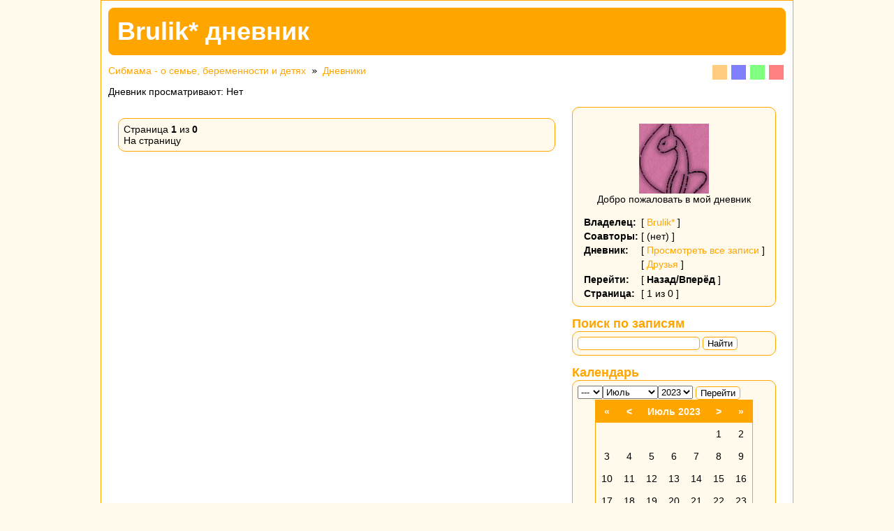

--- FILE ---
content_type: text/html; charset=windows-1251
request_url: https://blog.sibmama.ru/weblog.php?w=11651&previous=0&month=7&year=2023&sid=5cf770eb935527c139a1448b7c100712
body_size: 4876
content:
<!DOCTYPE html PUBLIC "-//W3C//DTD XHTML 1.0 Transitional//EN" "http://www.w3.org/TR/xhtml1/DTD/xhtml1-transitional.dtd">
<html xmlns="http://www.w3.org/1999/xhtml" dir="ltr">
<head>
<meta http-equiv="Content-Type" content="text/html; charset=windows-1251" />
<meta http-equiv="Content-Style-Type" content="text/css" />
<meta name="author" content="Brulik*" />
<meta name="description" content="Добро пожаловать в мой дневник" />
<link rel="canonical" href="https://blog.sibmama.ru/weblog.php?w=11651" />
<link rel="alternate" type="application/rss+xml" title="Brulik* дневник - RSS 2.0" href="weblog_rss.php?w=11651" /><link rel="stylesheet" href="weblogs/templates/Infinity/print.css" type="text/css" media="print" />
<link rel="stylesheet" href="weblogs/templates/Infinity/InfinityOrange.css?v=296" title="InfinityOrange" media="screen" />
<link rel="alternate stylesheet" href="weblogs/templates/Infinity/InfinityBlue.css?v=296" title="InfinityBlue" media="screen" />
<link rel="alternate stylesheet" href="weblogs/templates/Infinity/InfinityGreen.css?v=296" title="InfinityGreen" media="screen" />
<link rel="alternate stylesheet" href="weblogs/templates/Infinity/InfinityRed.css?v=296" title="InfinityRed" media="screen" />
<script type="text/javascript" src="/js/swfobject.js"></script>
<script type="text/javascript" src="/js/jquery.js?v=3.2.1"></script>
<script type="text/javascript" src="/js/quotes.js?v=296"></script>
<script type="text/javascript" src="weblogs/templates/Infinity/styleswitcher.js"></script>
<link rel="stylesheet" href="/css/jquery.fancybox.min.css?v=3210" />
<link rel="stylesheet" href="/css/jquery.fancybox.fix.css?v=3210" />
<script src="/js/jquery.fancybox.min2.js?v=3210"></script>
<link rel="stylesheet" href="css/linesf.css" type="text/css">
<!--[if lt IE 7]><style type="text/css"> .transfix { behavior: url(css/iepngfix.htc); }</style><![endif]-->
<title>Brulik* дневник</title>
<style type="text/css">
<!--
body
{
	background-image: none;
	background-attachment: fixed;
	background-repeat: repeat;
	background-position: center center;
	font-family: Arial;
	color: #000000;
	scrollbar-face-color: #DEDEDE;
	scrollbar-highlight-color: #FFFFFF;
	scrollbar-shadow-color: #DEDEDE;
	scrollbar-3dlight-color: #D7D7D7;
	scrollbar-arrow-color: #666666;
	scrollbar-track-color: #EFEFEF;
	scrollbar-darkshadow-color: #989898;
}
a.nav		{ font-family: Arial; }
a:link		{ text-decoration: none;	}
a:active	{ text-decoration: none;	}
a:visited	{ text-decoration: none;	}
a:hover		{ text-decoration: underline;	}
h1		{ font-size: 16pt;		}
h2		{ font-size: 10pt;		}
#styleSwitcher	{ overflow: auto; float: right }

a.switchOrange, a.switchGreen, a.switchBlue, a.switchRed
{
	margin: 0 3px;
	display: block;
	width: 1.5em; height: 1.5em;
	float: left;
}

a.switchOrange	{ background: #FFCC80; }
a.switchGreen	{ background: #80FF80; }
a.switchBlue	{ background: #8080FF; }
a.switchRed	{ background: #FF8080; }
a.switchOrange:hover	{ background: orange; }
a.switchGreen:hover	{ background: lime; }
a.switchBlue:hover	{ background: blue; }
a.switchRed:hover	{ background: red; }

-->

</style>
</head><body>
<div id="wrapper">

  <div id="header">
    <div id="title">Brulik* дневник</div>
  </div>

  <div id="styleSwitcher">
    <a href="#" onclick="setActiveStyleSheet('InfinityOrange'); return false;" class="switchOrange"></a>
    <a href="#" onclick="setActiveStyleSheet('InfinityBlue'); return false;" class="switchBlue"></a>
    <a href="#" onclick="setActiveStyleSheet('InfinityGreen'); return false;" class="switchGreen"></a>
    <a href="#" onclick="setActiveStyleSheet('InfinityRed'); return false;" class="switchRed"></a>
  </div>
<div class="nav"><a href="https://forum.sibmama.ru/index.php?sid=6f7697b93b9cade2c8dcc570e2ffd621" class="nav">Сибмама - о семье, беременности и детях</a> &raquo; <a href="weblogs.php?sid=6f7697b93b9cade2c8dcc570e2ffd621" class="nav">Дневники</a></div>
      <div id="loggedInList">Дневник просматривают: Нет</div>


  <div id="mainColumn">

    <br /><div class="entry"><div class="entryContent">Страница <b>1</b> из <b>0</b><br />На страницу </div></div>
  </div>

  <div id="rightColumn">

	<div class="block">
	  <div class="blockHeader"></div>
	  <div class="blockContent">
		<div id="avatar"><br /><img src="images/avatars/1834132397517595395caad.gif" alt="" border="0" /><br /></div>
		<div id="blog_desc">Добро пожаловать в мой дневник</div>

		<table>
		  <tr>
			<th>Владелец:</th>
			<td>[ <a href="https://forum.sibmama.ru/profile.php?mode=viewprofile&amp;u=25585&amp;sid=6f7697b93b9cade2c8dcc570e2ffd621">Brulik*</a> ]</td>
		  </tr>
		  <tr>
			<th>Соавторы:</th>
			<td>[ (нет) ]</td>
		  </tr>
		  <tr>
			<th>Дневник:</th>
			<td>[ <a href="weblog_allentries.php?w=11651&amp;sid=6f7697b93b9cade2c8dcc570e2ffd621">Просмотреть все записи</a> ]</td>
		  </tr>
		  <tr>
			<th></th>
			<td>[ <a href="weblog_friends.php?u=25585&amp;sid=6f7697b93b9cade2c8dcc570e2ffd621">Друзья</a> ]</td>
		  </tr>
		  <tr>
		<tr>
		    <th>Перейти:</th>
		    <td>[ <strong>Назад/Вперёд</strong> ]</td>
		</tr>
		<tr>
		    <th>Страница:</th>
		    <td>[ 1 из 0 ]</td>
		</tr>
	    </table>
	  </div>
	</div>

	<div class="block">
	  <div class="blockHeader">Поиск по записям</div>
	  <div class="blockContent">
	    <form action="weblog.php?w=11651&amp;sid=6f7697b93b9cade2c8dcc570e2ffd621" method="post">
		<input type="text" name="search" value=""/>&nbsp;<button type="submit" name="submit">Найти</button> 
	    </form>
	  </div>
	</div>
	<div class="block">
	  <div class="blockHeader">Календарь</div>
	  <div class="blockContent">
		<form action="weblog.php?w=11651&amp;sid=6f7697b93b9cade2c8dcc570e2ffd621" method="get"><select id="day" name="day"><option value="">---</option><option value="1">1</option><option value="2">2</option><option value="3">3</option><option value="4">4</option><option value="5">5</option><option value="6">6</option><option value="7">7</option><option value="8">8</option><option value="9">9</option><option value="10">10</option><option value="11">11</option><option value="12">12</option><option value="13">13</option><option value="14">14</option><option value="15">15</option><option value="16">16</option><option value="17">17</option><option value="18">18</option><option value="19">19</option><option value="20">20</option><option value="21">21</option><option value="22">22</option><option value="23">23</option><option value="24">24</option><option value="25">25</option><option value="26">26</option><option value="27">27</option><option value="28">28</option><option value="29">29</option><option value="30">30</option><option value="31">31</option></select><select id="month" name="month"><option value="">---</option><option value="1">Январь</option><option value="2">Февраль</option><option value="3">Март</option><option value="4">Апрель</option><option value="5">Май</option><option value="6">Июнь</option><option value="7" selected="selected">Июль</option><option value="8">Август</option><option value="9">Сентябрь</option><option value="10">Октябрь</option><option value="11">Ноябрь</option><option value="12">Декабрь</option></select><select id="year" name="year"><option value=""$select>---</option><option value="2000">2000</option><option value="2001">2001</option><option value="2002">2002</option><option value="2003">2003</option><option value="2004">2004</option><option value="2005">2005</option><option value="2006">2006</option><option value="2007">2007</option><option value="2008">2008</option><option value="2009">2009</option><option value="2010">2010</option><option value="2011">2011</option><option value="2012">2012</option><option value="2013">2013</option><option value="2014">2014</option><option value="2015">2015</option><option value="2016">2016</option><option value="2017">2017</option><option value="2018">2018</option><option value="2019">2019</option><option value="2020">2020</option><option value="2021">2021</option><option value="2022">2022</option><option value="2023" selected="selected">2023</option><option value="2024">2024</option><option value="2025">2025</option><option value="2026">2026</option><option value="2027">2027</option><option value="2028">2028</option><option value="2029">2029</option><option value="2030">2030</option><option value="2031">2031</option><option value="2032">2032</option><option value="2033">2033</option><option value="2034">2034</option><option value="2035">2035</option><option value="2036">2036</option><option value="2037">2037</option></select><input type="hidden" name="w" value="11651" />		  <input type="submit" accesskey="c" name="submit" value="Перейти" />
		</form>

		<table id="calendar" cellspacing="0">
		  <tr>
<th><a href="weblog.php?w=11651&amp;previous=0&amp;month=7&amp;year=2022&amp;sid=6f7697b93b9cade2c8dcc570e2ffd621" id="yearLeft">&laquo;</a></th>
<th><a href="weblog.php?w=11651&amp;previous=0&amp;month=6&amp;year=2023&amp;sid=6f7697b93b9cade2c8dcc570e2ffd621" id="monthLeft">&lt;</a></th>
<th colspan="3">Июль 2023</th>
<th><a href="weblog.php?w=11651&amp;previous=0&amp;month=8&amp;year=2023&amp;sid=6f7697b93b9cade2c8dcc570e2ffd621" id="yearRight">&gt;</a></th>
<th><a href="weblog.php?w=11651&amp;previous=0&amp;month=7&amp;year=2024&amp;sid=6f7697b93b9cade2c8dcc570e2ffd621" id="monthRight">&raquo;</a></th>
		  </tr>
		  <tr>
			<td class="nodaycell"></td>
			<td class="nodaycell"></td>
			<td class="nodaycell"></td>
			<td class="nodaycell"></td>
			<td class="nodaycell"></td>
			<td class="nodaycell">1</td>			<td class="nodaycell">2</td></tr><tr>			<td class="nodaycell">3</td>			<td class="nodaycell">4</td>			<td class="nodaycell">5</td>			<td class="nodaycell">6</td>			<td class="nodaycell">7</td>			<td class="nodaycell">8</td>			<td class="nodaycell">9</td></tr><tr>			<td class="nodaycell">10</td>			<td class="nodaycell">11</td>			<td class="nodaycell">12</td>			<td class="nodaycell">13</td>			<td class="nodaycell">14</td>			<td class="nodaycell">15</td>			<td class="nodaycell">16</td></tr><tr>			<td class="nodaycell">17</td>			<td class="nodaycell">18</td>			<td class="nodaycell">19</td>			<td class="nodaycell">20</td>			<td class="nodaycell">21</td>			<td class="nodaycell">22</td>			<td class="nodaycell">23</td></tr><tr>			<td class="nodaycell">24</td>			<td class="nodaycell">25</td>			<td class="nodaycell">26</td>			<td class="nodaycell">27</td>			<td class="nodaycell">28</td>			<td class="nodaycell">29</td>			<td class="nodaycell">30</td></tr><tr>			<td class="nodaycell">31</td>			<td class="nodaycell"></td>
			<td class="nodaycell"></td>
			<td class="nodaycell"></td>
			<td class="nodaycell"></td>
			<td class="nodaycell"></td>
			<td class="nodaycell"></td>
		  </tr>
		</table>
	  </div>
	</div>

	<div class="block">
	  <div class="blockHeader">Категории</div>
	  <div class="blockContent">
				<div class="info"><a href="weblog.php?w=11651&amp;category=%C1%F3%E4%F3+%E2%F1%EF%EE%EC%E8%ED%E0%F2%FC+%F5%EE%EB%EE%E4%ED%FB%EC%E8+%E7%E8%EC%ED%E8%EC%E8+%E2%E5%F7%E5%F0%E0%EC%E8%29&amp;sid=6f7697b93b9cade2c8dcc570e2ffd621">Буду вспоминать холодными зимними вечерами)</a>&nbsp;(1), <a href="weblog.php?w=11651&amp;category=%C4%E0%F7%ED%EE%E5&amp;sid=6f7697b93b9cade2c8dcc570e2ffd621">Дачное</a>&nbsp;(6), <a href="weblog.php?w=11651&amp;category=...%E8+%F3%F7%E5%E1%F3&amp;sid=6f7697b93b9cade2c8dcc570e2ffd621">...и учебу</a>&nbsp;(1), <a href="weblog.php?w=11651&amp;category=%CE%F2%E4%FB%F5%E0%E5%EC+%F5%EE%F0%EE%F8%EE%29%29%29%29&amp;sid=6f7697b93b9cade2c8dcc570e2ffd621">Отдыхаем хорошо))))</a>&nbsp;(1), <a href="weblog.php?w=11651&amp;category=%D5%E2%E0%F1%F2%E0%FE%F1%FC&amp;sid=6f7697b93b9cade2c8dcc570e2ffd621">Хвастаюсь</a>&nbsp;(1), <a href="weblog.php?w=11651&amp;category=0&amp;sid=6f7697b93b9cade2c8dcc570e2ffd621">без&nbsp;категорий</a>&nbsp;(39)</div>
	  </div>
	</div>

	<div class="block">
	  <div class="blockHeader">Болталка</div>
	  <div class="blockContent">
		<div id="shoutbox">
		  <div class="noshouts">Тут ещё тихо.</div>
		</div>

		<form action="weblog.php?w=11651&amp;sid=6f7697b93b9cade2c8dcc570e2ffd621" method="post" name="post">
		  <label for="username">Имя:</label><input type="text" name="username" id="username" />
		  <label for="www">Сайт:</label><input type="text" name="www" id="www" />
		  <label for="message">Высказать:</label><textarea name="message" id="message" style="width:100%;height:4em;border-radius:0"></textarea>

		  <div><a href="posting.php?mode=smilies&amp;sid=6f7697b93b9cade2c8dcc570e2ffd621" onclick="window.open('posting.php?mode=smilies&amp;sid=6f7697b93b9cade2c8dcc570e2ffd621', '_phpbbsmilies', 'HEIGHT=300,resizable=yes,scrollbars=yes,WIDTH=250');return false;" target="_phpbbsmilies" class="nav">Посмотреть и вставить смайлики</a></div>

		  <div class="submit"><input type="submit" accesskey="s" name="submit" class="mainoption" value="Отправить" /><input type="reset" name="reset" class="liteoption" value="Вернуть" /></div>
		</form>
	  </div>
	</div>



	<div class="block">
	  <div class="blockHeader">Контакты Brulik*</div>
	  <div class="blockContent">
		<!--div class="infoTitle">Личное сообщение</div-->
		<div class="info">&nbsp;<a href="https://forum.sibmama.ru/privmsg.php?mode=post&amp;u=25585&amp;sid=6f7697b93b9cade2c8dcc570e2ffd621">Отправить личное сообщение</a></div>

			  </div>
	</div>

	<div class="block">
	  <div class="blockHeader">О Brulik*</div>
	  <div class="blockContent">
		<div class="infoTitle">Зарегистрирован</div>
		<div class="info">Пн Окт 20, 2008 14:16</div>

				<div class="infoTitle">Откуда</div>
		<div class="info">Дзержинский, дача за Тимуровцем</div>
		
		
			  </div>
	</div>

	<div class="block">
	  <div class="blockHeader">Дневник</div>
	  <div class="blockContent">
		<div class="infoTitle">Дневник начат</div>
		<div class="info">Вс Мар 10, 2013 2:08</div>

		<div class="infoTitle">Всего записей</div>
		<div class="info">50</div>

		<div class="infoTitle">Возраст дневника</div>
		<div class="info">4700 дней</div>

		<div class="infoTitle">Всего ответов</div>
		<div class="info">653</div>

		<div class="infoTitle">Визитов</div>
		<div class="info">77504</div>
	  </div>
	</div>




	<div class="block">
	  <div class="blockHeader">RSS</div>
	  <div class="blockContent">
		<a href="weblog_rss.php?w=11651"><img src="images/xml.gif" alt="RSS Feed" border="0" /></a>
	  </div>
	</div>
  </div>
<div id="darkenwrapper" data-ajax-error-title="" data-ajax-error-text="" data-ajax-error-text-abort="" data-ajax-error-text-timeout="" data-ajax-error-text-parsererror="">
        <div id="darken">&nbsp;</div>
</div>
<div id="phpbb_alert" class="phpbb_alert" data-l-err="Ошибка" data-l-timeout-processing-req="Запрос выполняется слишком долго">
        <a href="#" class="alert_close"></a>
        <h3 class="alert_title">&nbsp;</h3><p class="alert_text"></p>
        <span class="alert_btns"></span>&nbsp;&nbsp;<input type="button" class="alert_close_btn button2" title="Закрыть" value="Закрыть">
</div>
<div id="phpbb_confirm" class="phpbb_alert">
        <a href="#" class="alert_close"></a>
        <div class="alert_text"></div>
</div>
<div id="phpbb_notice" class="phpbb_alert phpbb_notice"><a href="#" class="alert_close"></a><p class="notice_text"></p></div>

<script type="text/javascript" src="/js/core2.js?v=296"></script>
<script src="/js/jquery.fancybox.ig.js?v=3210"></script>

        
  <div id="footer">
	<div>Powered by The Blog Mod by Hyperion & TheBlogMod.com</div>
	<div>Powered by <a href="http://www.phpbb.com/" target="_phpbb">phpBB</a> &copy; phpBB Group</div>
	<div>Weblog Template by Hyperion & TheBlogMod.com</div>
	<br><br>

<!-- Yandex.Metrika counter --><script type="text/javascript">
(function (d, w, c) {(w[c] = w[c] || []).push(function() {try {
w.yaCounter32564070 = new Ya.Metrika({id:32564070,clickmap:true,trackLinks:true,accurateTrackBounce:true,webvisor:false});
w.yaCounter42319 = new Ya.Metrika({id:42319,webvisor:false,clickmap:true,trackLinks:true,accurateTrackBounce:true,ut:"noindex",type:1});
w.yaCounter1856 = new Ya.Metrika({id:1856,webvisor:false,clickmap:true,trackLinks:true,accurateTrackBounce:true,trackHash:true,params:window.yaParams||{ },type:1});
w.yaCounter42318 = new Ya.Metrika({id:42318,webvisor:false,clickmap:true,trackLinks:true,accurateTrackBounce:true,trackHash:true,params:window.yaParams||{ },type:1});
w.yaCounter42320 = new Ya.Metrika({id:42320,webvisor:false,clickmap:true,trackLinks:true,accurateTrackBounce:true,trackHash:true,params:window.yaParams||{ },type:1});
w.yaCounter30243229 = new Ya.Metrika({id:30243229,webvisor:false,clickmap:true,trackLinks:true,accurateTrackBounce:true,trackHash:true,params:window.yaParams||{ },type:1});
} catch(e) { }});
var n = d.getElementsByTagName("script")[0],s = d.createElement("script"),f = function () { n.parentNode.insertBefore(s, n); };s.type = "text/javascript";
s.async = true;s.src = "https://mc.yandex.ru/metrika/watch.js";
if (w.opera == "[object Opera]") {d.addEventListener("DOMContentLoaded", f, false);} else { f(); }})(document, window, "yandex_metrika_callbacks");</script>
<noscript><div><img src="https://mc.yandex.ru/watch/32564070" style="position:absolute; left:-9999px;" alt="" /></div></noscript>
<!-- /Yandex.Metrika counter -->
<!--LiveInternet counter--><script language="JavaScript" type="text/javascript"><!--
document.write('<a href="https://www.liveinternet.ru/click" '+
'target=_blank><img src="https://counter.yadro.ru/hit?t45.1;r'+
escape(document.referrer)+((typeof(screen)=='undefined')?'':
';s'+screen.width+'*'+screen.height+'*'+(screen.colorDepth?
screen.colorDepth:screen.pixelDepth))+';u'+escape(document.URL)+
';i'+escape('Жж'+document.title)+';'+Math.random()+
'" border=0 width=31 height=31 alt="liveinternet.ru"></a>')//--></script><!--/LiveInternet-->
  </div>
</div>
<div id="page-footer"></div>
</body>
</html>

